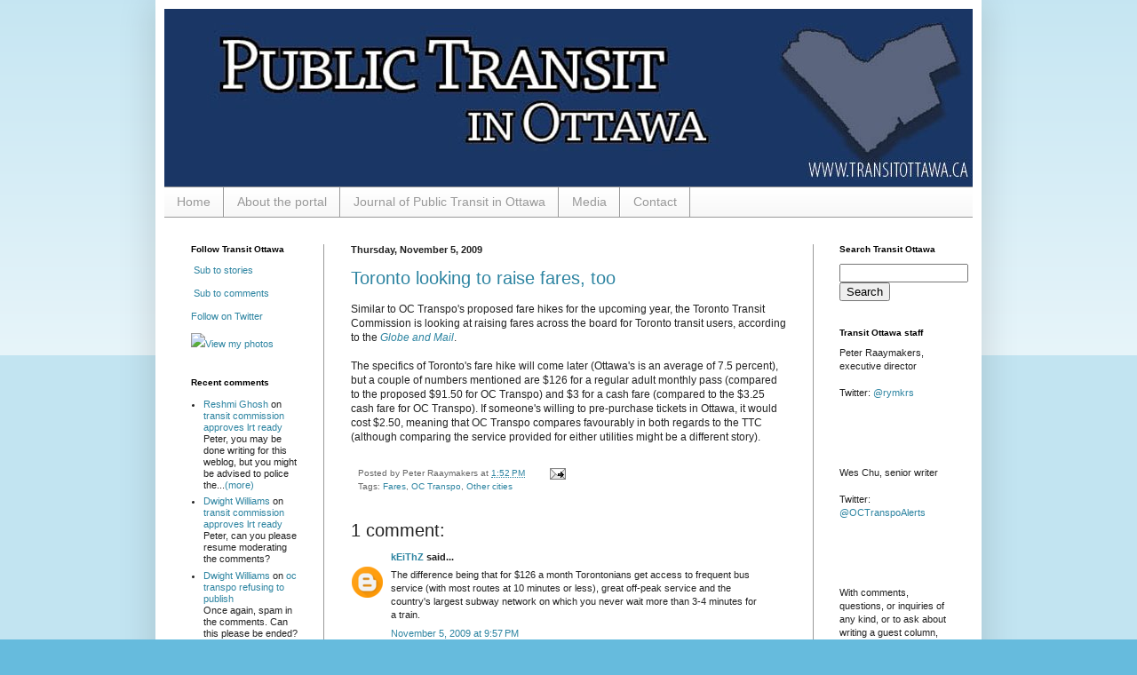

--- FILE ---
content_type: text/javascript; charset=UTF-8
request_url: http://www.transitottawa.ca/feeds/comments/default?alt=json-in-script&callback=showrecentcomments
body_size: 8769
content:
// API callback
showrecentcomments({"version":"1.0","encoding":"UTF-8","feed":{"xmlns":"http://www.w3.org/2005/Atom","xmlns$openSearch":"http://a9.com/-/spec/opensearchrss/1.0/","xmlns$gd":"http://schemas.google.com/g/2005","id":{"$t":"tag:blogger.com,1999:blog-7218149071529011844.comments"},"updated":{"$t":"2025-09-02T06:35:56.489-04:00"},"title":{"type":"text","$t":"Public Transit in Ottawa"},"link":[{"rel":"http://schemas.google.com/g/2005#feed","type":"application/atom+xml","href":"http:\/\/www.transitottawa.ca\/feeds\/comments\/default"},{"rel":"self","type":"application/atom+xml","href":"http:\/\/www.blogger.com\/feeds\/7218149071529011844\/comments\/default?alt=json-in-script"},{"rel":"alternate","type":"text/html","href":"http:\/\/www.transitottawa.ca\/"},{"rel":"hub","href":"http://pubsubhubbub.appspot.com/"},{"rel":"next","type":"application/atom+xml","href":"http:\/\/www.blogger.com\/feeds\/7218149071529011844\/comments\/default?alt=json-in-script\u0026start-index=26\u0026max-results=25"}],"author":[{"name":{"$t":"Peter Raaymakers"},"uri":{"$t":"http:\/\/www.blogger.com\/profile\/10883553886241429786"},"email":{"$t":"noreply@blogger.com"},"gd$image":{"rel":"http://schemas.google.com/g/2005#thumbnail","width":"32","height":"32","src":"\/\/blogger.googleusercontent.com\/img\/b\/R29vZ2xl\/AVvXsEhseQbb0kjMIeB7T9xmcJi8EXewqfxl0pUpfCD84ukG4bkYRRr4GRhEEyT0-szx4PzhM4reROA3R1MpD3_28wEEBv9EjkbROpNJgL5-EPYf3xAvpFopRDH9ALUUatubn3Q\/s220\/Profile.jpg"}}],"generator":{"version":"7.00","uri":"http://www.blogger.com","$t":"Blogger"},"openSearch$totalResults":{"$t":"1606"},"openSearch$startIndex":{"$t":"1"},"openSearch$itemsPerPage":{"$t":"25"},"entry":[{"id":{"$t":"tag:blogger.com,1999:blog-7218149071529011844.post-6354224393870758165"},"published":{"$t":"2022-04-05T02:00:16.286-04:00"},"updated":{"$t":"2022-04-05T02:00:16.286-04:00"},"title":{"type":"text","$t":"Peter, you may be done writing for this weblog, bu..."},"content":{"type":"html","$t":"Peter, you may be done writing for this weblog, but you might be advised to police the comments...\u003Cbr \/\u003E\u003Cbr \/\u003Ehttps:\/\/www.delhihotservices.com"},"link":[{"rel":"edit","type":"application/atom+xml","href":"http:\/\/www.blogger.com\/feeds\/7218149071529011844\/2129791477234531979\/comments\/default\/6354224393870758165"},{"rel":"self","type":"application/atom+xml","href":"http:\/\/www.blogger.com\/feeds\/7218149071529011844\/2129791477234531979\/comments\/default\/6354224393870758165"},{"rel":"alternate","type":"text/html","href":"http:\/\/www.transitottawa.ca\/2016\/06\/transit-commission-approves-lrt-ready.html?showComment=1649138416286#c6354224393870758165","title":""}],"author":[{"name":{"$t":"Reshmi Ghosh"},"uri":{"$t":"https:\/\/www.blogger.com\/profile\/02651689648838978174"},"email":{"$t":"noreply@blogger.com"},"gd$image":{"rel":"http://schemas.google.com/g/2005#thumbnail","width":"16","height":"16","src":"https:\/\/img1.blogblog.com\/img\/b16-rounded.gif"}}],"thr$in-reply-to":{"xmlns$thr":"http://purl.org/syndication/thread/1.0","href":"http:\/\/www.transitottawa.ca\/2016\/06\/transit-commission-approves-lrt-ready.html","ref":"tag:blogger.com,1999:blog-7218149071529011844.post-2129791477234531979","source":"http://www.blogger.com/feeds/7218149071529011844/posts/default/2129791477234531979","type":"text/html"},"gd$extendedProperty":[{"name":"blogger.itemClass","value":"pid-648516978"},{"name":"blogger.displayTime","value":"April 5, 2022 at 2:00 AM"}]},{"id":{"$t":"tag:blogger.com,1999:blog-7218149071529011844.post-2003306230583247842"},"published":{"$t":"2021-10-14T08:07:46.649-04:00"},"updated":{"$t":"2021-10-14T08:07:46.649-04:00"},"title":{"type":"text","$t":"Peter, can you please resume moderating the commen..."},"content":{"type":"html","$t":"Peter, can you please resume moderating the comments?"},"link":[{"rel":"edit","type":"application/atom+xml","href":"http:\/\/www.blogger.com\/feeds\/7218149071529011844\/2129791477234531979\/comments\/default\/2003306230583247842"},{"rel":"self","type":"application/atom+xml","href":"http:\/\/www.blogger.com\/feeds\/7218149071529011844\/2129791477234531979\/comments\/default\/2003306230583247842"},{"rel":"alternate","type":"text/html","href":"http:\/\/www.transitottawa.ca\/2016\/06\/transit-commission-approves-lrt-ready.html?showComment=1634213266649#c2003306230583247842","title":""}],"author":[{"name":{"$t":"Dwight Williams"},"uri":{"$t":"https:\/\/www.blogger.com\/profile\/14389833479219422837"},"email":{"$t":"noreply@blogger.com"},"gd$image":{"rel":"http://schemas.google.com/g/2005#thumbnail","width":"31","height":"21","src":"\/\/blogger.googleusercontent.com\/img\/b\/R29vZ2xl\/AVvXsEill7MHd9UsQOXYCB7R4TcEsoxkdXaqAaSadHZtffra5-3etaV5KC3XcnxMueAYplrmfARJFDCCzI6IsLP4Cekny6HyGO7_TIt8a3xfET0dX-O0MTGbxmFjSXqtWFND3G3mfOl2mHzL8d-XZJA8-I0fU7AKHOPIdvNsv9bK5y_Cl3ddQ7Q\/s220\/Photo%20on%202023-12-31%20at%205.01%20PM.jpg"}}],"thr$in-reply-to":{"xmlns$thr":"http://purl.org/syndication/thread/1.0","href":"http:\/\/www.transitottawa.ca\/2016\/06\/transit-commission-approves-lrt-ready.html","ref":"tag:blogger.com,1999:blog-7218149071529011844.post-2129791477234531979","source":"http://www.blogger.com/feeds/7218149071529011844/posts/default/2129791477234531979","type":"text/html"},"gd$extendedProperty":[{"name":"blogger.itemClass","value":"pid-140625462"},{"name":"blogger.displayTime","value":"October 14, 2021 at 8:07 AM"}]},{"id":{"$t":"tag:blogger.com,1999:blog-7218149071529011844.post-3379610109259220309"},"published":{"$t":"2021-06-14T09:47:40.660-04:00"},"updated":{"$t":"2021-06-14T09:47:40.660-04:00"},"title":{"type":"text","$t":"Once again, spam in the comments. Can this please ..."},"content":{"type":"html","$t":"Once again, spam in the comments. Can this please be ended?"},"link":[{"rel":"edit","type":"application/atom+xml","href":"http:\/\/www.blogger.com\/feeds\/7218149071529011844\/8411764360891097195\/comments\/default\/3379610109259220309"},{"rel":"self","type":"application/atom+xml","href":"http:\/\/www.blogger.com\/feeds\/7218149071529011844\/8411764360891097195\/comments\/default\/3379610109259220309"},{"rel":"alternate","type":"text/html","href":"http:\/\/www.transitottawa.ca\/2019\/01\/oc-transpo-refusing-to-publish.html?showComment=1623678460660#c3379610109259220309","title":""}],"author":[{"name":{"$t":"Dwight Williams"},"uri":{"$t":"https:\/\/www.blogger.com\/profile\/14389833479219422837"},"email":{"$t":"noreply@blogger.com"},"gd$image":{"rel":"http://schemas.google.com/g/2005#thumbnail","width":"31","height":"21","src":"\/\/blogger.googleusercontent.com\/img\/b\/R29vZ2xl\/AVvXsEill7MHd9UsQOXYCB7R4TcEsoxkdXaqAaSadHZtffra5-3etaV5KC3XcnxMueAYplrmfARJFDCCzI6IsLP4Cekny6HyGO7_TIt8a3xfET0dX-O0MTGbxmFjSXqtWFND3G3mfOl2mHzL8d-XZJA8-I0fU7AKHOPIdvNsv9bK5y_Cl3ddQ7Q\/s220\/Photo%20on%202023-12-31%20at%205.01%20PM.jpg"}}],"thr$in-reply-to":{"xmlns$thr":"http://purl.org/syndication/thread/1.0","href":"http:\/\/www.transitottawa.ca\/2019\/01\/oc-transpo-refusing-to-publish.html","ref":"tag:blogger.com,1999:blog-7218149071529011844.post-8411764360891097195","source":"http://www.blogger.com/feeds/7218149071529011844/posts/default/8411764360891097195","type":"text/html"},"gd$extendedProperty":[{"name":"blogger.itemClass","value":"pid-140625462"},{"name":"blogger.displayTime","value":"June 14, 2021 at 9:47 AM"}]},{"id":{"$t":"tag:blogger.com,1999:blog-7218149071529011844.post-1723808033718407576"},"published":{"$t":"2021-03-15T08:38:21.233-04:00"},"updated":{"$t":"2021-03-15T08:38:21.233-04:00"},"title":{"type":"text","$t":"Peter, you may be done writing for this weblog, bu..."},"content":{"type":"html","$t":"Peter, you may be done writing for this weblog, but you might be advised to police the comments...?"},"link":[{"rel":"edit","type":"application/atom+xml","href":"http:\/\/www.blogger.com\/feeds\/7218149071529011844\/2129791477234531979\/comments\/default\/1723808033718407576"},{"rel":"self","type":"application/atom+xml","href":"http:\/\/www.blogger.com\/feeds\/7218149071529011844\/2129791477234531979\/comments\/default\/1723808033718407576"},{"rel":"alternate","type":"text/html","href":"http:\/\/www.transitottawa.ca\/2016\/06\/transit-commission-approves-lrt-ready.html?showComment=1615811901233#c1723808033718407576","title":""}],"author":[{"name":{"$t":"Dwight Williams"},"uri":{"$t":"https:\/\/www.blogger.com\/profile\/14389833479219422837"},"email":{"$t":"noreply@blogger.com"},"gd$image":{"rel":"http://schemas.google.com/g/2005#thumbnail","width":"31","height":"21","src":"\/\/blogger.googleusercontent.com\/img\/b\/R29vZ2xl\/AVvXsEill7MHd9UsQOXYCB7R4TcEsoxkdXaqAaSadHZtffra5-3etaV5KC3XcnxMueAYplrmfARJFDCCzI6IsLP4Cekny6HyGO7_TIt8a3xfET0dX-O0MTGbxmFjSXqtWFND3G3mfOl2mHzL8d-XZJA8-I0fU7AKHOPIdvNsv9bK5y_Cl3ddQ7Q\/s220\/Photo%20on%202023-12-31%20at%205.01%20PM.jpg"}}],"thr$in-reply-to":{"xmlns$thr":"http://purl.org/syndication/thread/1.0","href":"http:\/\/www.transitottawa.ca\/2016\/06\/transit-commission-approves-lrt-ready.html","ref":"tag:blogger.com,1999:blog-7218149071529011844.post-2129791477234531979","source":"http://www.blogger.com/feeds/7218149071529011844/posts/default/2129791477234531979","type":"text/html"},"gd$extendedProperty":[{"name":"blogger.itemClass","value":"pid-140625462"},{"name":"blogger.displayTime","value":"March 15, 2021 at 8:38 AM"}]},{"id":{"$t":"tag:blogger.com,1999:blog-7218149071529011844.post-2725659419778452577"},"published":{"$t":"2021-02-25T09:08:08.925-05:00"},"updated":{"$t":"2021-02-25T09:08:08.925-05:00"},"title":{"type":"text","$t":"And clearly, the spamming for organized crime goes..."},"content":{"type":"html","$t":"And clearly, the spamming for organized crime goes on."},"link":[{"rel":"edit","type":"application/atom+xml","href":"http:\/\/www.blogger.com\/feeds\/7218149071529011844\/2129791477234531979\/comments\/default\/2725659419778452577"},{"rel":"self","type":"application/atom+xml","href":"http:\/\/www.blogger.com\/feeds\/7218149071529011844\/2129791477234531979\/comments\/default\/2725659419778452577"},{"rel":"alternate","type":"text/html","href":"http:\/\/www.transitottawa.ca\/2016\/06\/transit-commission-approves-lrt-ready.html?showComment=1614262088925#c2725659419778452577","title":""}],"author":[{"name":{"$t":"Dwight Williams"},"uri":{"$t":"https:\/\/www.blogger.com\/profile\/14389833479219422837"},"email":{"$t":"noreply@blogger.com"},"gd$image":{"rel":"http://schemas.google.com/g/2005#thumbnail","width":"31","height":"21","src":"\/\/blogger.googleusercontent.com\/img\/b\/R29vZ2xl\/AVvXsEill7MHd9UsQOXYCB7R4TcEsoxkdXaqAaSadHZtffra5-3etaV5KC3XcnxMueAYplrmfARJFDCCzI6IsLP4Cekny6HyGO7_TIt8a3xfET0dX-O0MTGbxmFjSXqtWFND3G3mfOl2mHzL8d-XZJA8-I0fU7AKHOPIdvNsv9bK5y_Cl3ddQ7Q\/s220\/Photo%20on%202023-12-31%20at%205.01%20PM.jpg"}}],"thr$in-reply-to":{"xmlns$thr":"http://purl.org/syndication/thread/1.0","href":"http:\/\/www.transitottawa.ca\/2016\/06\/transit-commission-approves-lrt-ready.html","ref":"tag:blogger.com,1999:blog-7218149071529011844.post-2129791477234531979","source":"http://www.blogger.com/feeds/7218149071529011844/posts/default/2129791477234531979","type":"text/html"},"gd$extendedProperty":[{"name":"blogger.itemClass","value":"pid-140625462"},{"name":"blogger.displayTime","value":"February 25, 2021 at 9:08 AM"}]},{"id":{"$t":"tag:blogger.com,1999:blog-7218149071529011844.post-3958206828597787787"},"published":{"$t":"2020-05-19T07:41:13.250-04:00"},"updated":{"$t":"2020-05-19T07:41:13.250-04:00"},"title":{"type":"text","$t":"So, to provide a break from these spammers clutter..."},"content":{"type":"html","$t":"So, to provide a break from these spammers cluttering up the comments...how about a discussion on the state of Ottawa\u0026#39;s public transit during the Pandemic in Progress?"},"link":[{"rel":"edit","type":"application/atom+xml","href":"http:\/\/www.blogger.com\/feeds\/7218149071529011844\/8411764360891097195\/comments\/default\/3958206828597787787"},{"rel":"self","type":"application/atom+xml","href":"http:\/\/www.blogger.com\/feeds\/7218149071529011844\/8411764360891097195\/comments\/default\/3958206828597787787"},{"rel":"alternate","type":"text/html","href":"http:\/\/www.transitottawa.ca\/2019\/01\/oc-transpo-refusing-to-publish.html?showComment=1589888473250#c3958206828597787787","title":""}],"author":[{"name":{"$t":"Dwight Williams"},"uri":{"$t":"https:\/\/www.blogger.com\/profile\/14389833479219422837"},"email":{"$t":"noreply@blogger.com"},"gd$image":{"rel":"http://schemas.google.com/g/2005#thumbnail","width":"31","height":"21","src":"\/\/blogger.googleusercontent.com\/img\/b\/R29vZ2xl\/AVvXsEill7MHd9UsQOXYCB7R4TcEsoxkdXaqAaSadHZtffra5-3etaV5KC3XcnxMueAYplrmfARJFDCCzI6IsLP4Cekny6HyGO7_TIt8a3xfET0dX-O0MTGbxmFjSXqtWFND3G3mfOl2mHzL8d-XZJA8-I0fU7AKHOPIdvNsv9bK5y_Cl3ddQ7Q\/s220\/Photo%20on%202023-12-31%20at%205.01%20PM.jpg"}}],"thr$in-reply-to":{"xmlns$thr":"http://purl.org/syndication/thread/1.0","href":"http:\/\/www.transitottawa.ca\/2019\/01\/oc-transpo-refusing-to-publish.html","ref":"tag:blogger.com,1999:blog-7218149071529011844.post-8411764360891097195","source":"http://www.blogger.com/feeds/7218149071529011844/posts/default/8411764360891097195","type":"text/html"},"gd$extendedProperty":[{"name":"blogger.itemClass","value":"pid-140625462"},{"name":"blogger.displayTime","value":"May 19, 2020 at 7:41 AM"}]},{"id":{"$t":"tag:blogger.com,1999:blog-7218149071529011844.post-5045296667886117647"},"published":{"$t":"2019-06-22T12:20:05.931-04:00"},"updated":{"$t":"2019-06-22T12:20:05.931-04:00"},"title":{"type":"text","$t":"Amazing article, Which you have shared about the V..."},"content":{"type":"html","$t":"Amazing article, Which you have shared about the Vending Machine. This article is very interesting and I liked to read it. If anyone looking to buy \u003Ca href=\"https:\/\/www.vendingsimplicity.com.au\/\" rel=\"nofollow\"\u003Evending machines\u003C\/a\u003E, then visit at vendingsimplicity.com.au"},"link":[{"rel":"edit","type":"application/atom+xml","href":"http:\/\/www.blogger.com\/feeds\/7218149071529011844\/4751025080693578473\/comments\/default\/5045296667886117647"},{"rel":"self","type":"application/atom+xml","href":"http:\/\/www.blogger.com\/feeds\/7218149071529011844\/4751025080693578473\/comments\/default\/5045296667886117647"},{"rel":"alternate","type":"text/html","href":"http:\/\/www.transitottawa.ca\/2013\/12\/fare-vending-machines-recommended-at.html?showComment=1561220405931#c5045296667886117647","title":""}],"author":[{"name":{"$t":"Laura Bush"},"uri":{"$t":"https:\/\/www.blogger.com\/profile\/14063697739786180181"},"email":{"$t":"noreply@blogger.com"},"gd$image":{"rel":"http://schemas.google.com/g/2005#thumbnail","width":"16","height":"16","src":"https:\/\/img1.blogblog.com\/img\/b16-rounded.gif"}}],"thr$in-reply-to":{"xmlns$thr":"http://purl.org/syndication/thread/1.0","href":"http:\/\/www.transitottawa.ca\/2013\/12\/fare-vending-machines-recommended-at.html","ref":"tag:blogger.com,1999:blog-7218149071529011844.post-4751025080693578473","source":"http://www.blogger.com/feeds/7218149071529011844/posts/default/4751025080693578473","type":"text/html"},"gd$extendedProperty":[{"name":"blogger.itemClass","value":"pid-588655030"},{"name":"blogger.displayTime","value":"June 22, 2019 at 12:20 PM"}]},{"id":{"$t":"tag:blogger.com,1999:blog-7218149071529011844.post-4230259003538409469"},"published":{"$t":"2019-06-01T00:40:29.668-04:00"},"updated":{"$t":"2019-06-01T00:40:29.668-04:00"},"title":{"type":"text","$t":"Polular KEWWORDS for SEO of Massage Parlor Website..."},"content":{"type":"html","$t":"\u003Cbr \/\u003E\u003Cbr \/\u003E\u003Cbr \/\u003E\u003Cbr \/\u003EPolular KEWWORDS for SEO of Massage Parlor Website in Delhi \u0026amp; NCR region are : \u003Cbr \/\u003E\u003Cbr \/\u003E\u003Ca href=\"http:\/\/www.bodymassagecenter.in\/\" rel=\"nofollow\"\u003EBody Massage in Delhi\u003C\/a\u003E, \u003Ca href=\"http:\/\/www.bodymassagecenter.in\/\" rel=\"nofollow\"\u003EMassage Parlor in Delhi\u003C\/a\u003E, \u003Ca href=\"http:\/\/www.bodymassagecenter.in\/body-massage-center-in-delhi\/\" rel=\"nofollow\"\u003EMassage Center in Delhi\u003C\/a\u003E, \u003Ca href=\"http:\/\/www.bodymassagecenter.in\/body-massage-centre-mahipalpur-delhi\/\" rel=\"nofollow\"\u003EBody Massage in Mahipalpur\u003C\/a\u003E, \u003Ca href=\"http:\/\/www.bodymassagecenter.in\/tag\/mahipalpur-massage-service\/\" rel=\"nofollow\"\u003EMassage Parlor in Mahipalpur\u003C\/a\u003E, \u003Ca href=\"http:\/\/www.bodymassagecenter.in\/body-massage-centre-aerocity-delhi\/\" rel=\"nofollow\"\u003EMassage Parlor in Aerocity\u003C\/a\u003E, \u003Ca href=\"http:\/\/www.bodymassagecenter.in\/\" rel=\"nofollow\"\u003EBody Massage in Aerocity\u003C\/a\u003E \u0026amp; \u003Ca href=\"http:\/\/www.bodymassagecenter.in\/massage-service-in-paharganj-female-to-male-massage\/\" rel=\"nofollow\"\u003EBody Massage in Paharganj\u003C\/a\u003E\u003Cbr \/\u003E\u003Cbr \/\u003EFor Body Massage you can click on \u003Ca href=\"http:\/\/www.realbodymassage.com\/\" rel=\"nofollow\"\u003EBody Massage in Mahipalpur\u003C\/a\u003E, \u003Cbr \/\u003E\u003Ca href=\"http:\/\/www.realbodymassage.com\/\" rel=\"nofollow\"\u003EMassage Parlor in Mahipalpur\u003C\/a\u003E \u0026amp; \u003Ca href=\"http:\/\/www.realbodymassage.com\/\" rel=\"nofollow\"\u003EBody to Body Massage in Mahipalpur\u003C\/a\u003E\u003Cbr \/\u003E\u003Cbr \/\u003E\u003Cbr \/\u003EFollowing are the link of 100% genuine and popular \u003Ca href=\"http:\/\/www.spaking.in\/mahipalpur\/\" rel=\"nofollow\"\u003ESpa in mahipalpur\u003C\/a\u003E, \u003Ca href=\"http:\/\/www.spaking.in\/mahipalpur\/\" rel=\"nofollow\"\u003EMassage Parlor in Mahipalpur\u003C\/a\u003E, \u003Ca href=\"http:\/\/www.spaking.in\/aerocity\/\" rel=\"nofollow\"\u003ESpa in Aerocity\u003C\/a\u003E, \u003Ca href=\"http:\/\/www.spaking.in\/aerocity\/\" rel=\"nofollow\"\u003EMassage Parlor in Aerocity\u003C\/a\u003E, \u003Ca href=\"http:\/\/www.spaking.in\/vasant-kunj\/\" rel=\"nofollow\"\u003ESpa in Vasant Kunj\u003C\/a\u003E \u0026amp; \u003Ca href=\"http:\/\/www.spaking.in\/vasant-kunj\/\" rel=\"nofollow\"\u003EMassage Parlor in Vasant Kunj\u003C\/a\u003E\u003Cbr \/\u003E\u003Cbr \/\u003E\u003Cbr \/\u003E\u003Cbr \/\u003E"},"link":[{"rel":"edit","type":"application/atom+xml","href":"http:\/\/www.blogger.com\/feeds\/7218149071529011844\/3393024025287303793\/comments\/default\/4230259003538409469"},{"rel":"self","type":"application/atom+xml","href":"http:\/\/www.blogger.com\/feeds\/7218149071529011844\/3393024025287303793\/comments\/default\/4230259003538409469"},{"rel":"alternate","type":"text/html","href":"http:\/\/www.transitottawa.ca\/2013\/08\/recommended-lrt-station-names.html?showComment=1559364029668#c4230259003538409469","title":""}],"author":[{"name":{"$t":"gyaan"},"uri":{"$t":"https:\/\/www.blogger.com\/profile\/10213800159845056974"},"email":{"$t":"noreply@blogger.com"},"gd$image":{"rel":"http://schemas.google.com/g/2005#thumbnail","width":"16","height":"16","src":"https:\/\/img1.blogblog.com\/img\/b16-rounded.gif"}}],"thr$in-reply-to":{"xmlns$thr":"http://purl.org/syndication/thread/1.0","href":"http:\/\/www.transitottawa.ca\/2013\/08\/recommended-lrt-station-names.html","ref":"tag:blogger.com,1999:blog-7218149071529011844.post-3393024025287303793","source":"http://www.blogger.com/feeds/7218149071529011844/posts/default/3393024025287303793","type":"text/html"},"gd$extendedProperty":[{"name":"blogger.itemClass","value":"pid-1566440826"},{"name":"blogger.displayTime","value":"June 1, 2019 at 12:40 AM"}]},{"id":{"$t":"tag:blogger.com,1999:blog-7218149071529011844.post-4843092791220105717"},"published":{"$t":"2019-05-14T23:13:58.164-04:00"},"updated":{"$t":"2019-05-14T23:13:58.164-04:00"},"title":{"type":"text","$t":"Polular KEWWORDS for SEO of Massage Parlor Website..."},"content":{"type":"html","$t":"\u003Cbr \/\u003E\u003Cbr \/\u003E\u003Cbr \/\u003EPolular KEWWORDS for SEO of Massage Parlor Website in Delhi \u0026amp; NCR region are : \u003Cbr \/\u003E\u003Cbr \/\u003E\u003Ca href=\"http:\/\/www.bodymassagecenter.in\/\" rel=\"nofollow\"\u003EBody Massage in Delhi\u003C\/a\u003E, \u003Ca href=\"http:\/\/www.bodymassagecenter.in\/\" rel=\"nofollow\"\u003EMassage Parlor in Delhi\u003C\/a\u003E, \u003Ca href=\"http:\/\/www.bodymassagecenter.in\/body-massage-center-in-delhi\/\" rel=\"nofollow\"\u003EMassage Center in Delhi\u003C\/a\u003E, \u003Ca href=\"http:\/\/www.bodymassagecenter.in\/body-massage-centre-mahipalpur-delhi\/\" rel=\"nofollow\"\u003EBody Massage in Mahipalpur\u003C\/a\u003E, \u003Ca href=\"http:\/\/www.bodymassagecenter.in\/tag\/mahipalpur-massage-service\/\" rel=\"nofollow\"\u003EMassage Parlor in Mahipalpur\u003C\/a\u003E, \u003Ca href=\"http:\/\/www.bodymassagecenter.in\/body-massage-centre-aerocity-delhi\/\" rel=\"nofollow\"\u003EMassage Parlor in Aerocity\u003C\/a\u003E, \u003Ca href=\"http:\/\/www.bodymassagecenter.in\/\" rel=\"nofollow\"\u003EBody Massage in Aerocity\u003C\/a\u003E \u0026amp; \u003Ca href=\"http:\/\/www.bodymassagecenter.in\/massage-service-in-paharganj-female-to-male-massage\/\" rel=\"nofollow\"\u003EBody Massage in Paharganj\u003C\/a\u003E\u003Cbr \/\u003E\u003Cbr \/\u003EFor Body Massage you can click on \u003Ca href=\"http:\/\/www.realbodymassage.com\/\" rel=\"nofollow\"\u003EBody Massage in Mahipalpur\u003C\/a\u003E, \u003Cbr \/\u003E\u003Ca href=\"http:\/\/www.realbodymassage.com\/\" rel=\"nofollow\"\u003EMassage Parlor in Mahipalpur\u003C\/a\u003E \u0026amp; \u003Ca href=\"http:\/\/www.realbodymassage.com\/\" rel=\"nofollow\"\u003EBody to Body Massage in Mahipalpur\u003C\/a\u003E\u003Cbr \/\u003E\u003Cbr \/\u003E\u003Cbr \/\u003EFollowing are the link of 100% genuine and popular \u003Ca href=\"http:\/\/www.spaking.in\/mahipalpur\/\" rel=\"nofollow\"\u003ESpa in mahipalpur\u003C\/a\u003E, \u003Ca href=\"http:\/\/www.spaking.in\/mahipalpur\/\" rel=\"nofollow\"\u003EMassage Parlor in Mahipalpur\u003C\/a\u003E, \u003Ca href=\"http:\/\/www.spaking.in\/aerocity\/\" rel=\"nofollow\"\u003ESpa in Aerocity\u003C\/a\u003E, \u003Ca href=\"http:\/\/www.spaking.in\/aerocity\/\" rel=\"nofollow\"\u003EMassage Parlor in Aerocity\u003C\/a\u003E, \u003Ca href=\"http:\/\/www.spaking.in\/vasant-kunj\/\" rel=\"nofollow\"\u003ESpa in Vasant Kunj\u003C\/a\u003E \u0026amp; \u003Ca href=\"http:\/\/www.spaking.in\/vasant-kunj\/\" rel=\"nofollow\"\u003EMassage Parlor in Vasant Kunj\u003C\/a\u003E\u003Cbr \/\u003E\u003Cbr \/\u003E\u003Cbr \/\u003E\u003Cbr \/\u003E\u003Cbr \/\u003E"},"link":[{"rel":"edit","type":"application/atom+xml","href":"http:\/\/www.blogger.com\/feeds\/7218149071529011844\/3393024025287303793\/comments\/default\/4843092791220105717"},{"rel":"self","type":"application/atom+xml","href":"http:\/\/www.blogger.com\/feeds\/7218149071529011844\/3393024025287303793\/comments\/default\/4843092791220105717"},{"rel":"alternate","type":"text/html","href":"http:\/\/www.transitottawa.ca\/2013\/08\/recommended-lrt-station-names.html?showComment=1557890038164#c4843092791220105717","title":""}],"author":[{"name":{"$t":"simran"},"uri":{"$t":"https:\/\/www.blogger.com\/profile\/12589438977638307076"},"email":{"$t":"noreply@blogger.com"},"gd$image":{"rel":"http://schemas.google.com/g/2005#thumbnail","width":"16","height":"16","src":"https:\/\/img1.blogblog.com\/img\/b16-rounded.gif"}}],"thr$in-reply-to":{"xmlns$thr":"http://purl.org/syndication/thread/1.0","href":"http:\/\/www.transitottawa.ca\/2013\/08\/recommended-lrt-station-names.html","ref":"tag:blogger.com,1999:blog-7218149071529011844.post-3393024025287303793","source":"http://www.blogger.com/feeds/7218149071529011844/posts/default/3393024025287303793","type":"text/html"},"gd$extendedProperty":[{"name":"blogger.itemClass","value":"pid-765547466"},{"name":"blogger.displayTime","value":"May 14, 2019 at 11:13 PM"}]},{"id":{"$t":"tag:blogger.com,1999:blog-7218149071529011844.post-8669360069376389390"},"published":{"$t":"2019-05-05T05:00:10.638-04:00"},"updated":{"$t":"2019-05-05T05:00:10.638-04:00"},"title":{"type":"text","$t":"Escorts Service in Noida\nCall Girls in Noida\nHouse..."},"content":{"type":"html","$t":"\u003Ca href=\"http:\/\/www.noidagirls.com\" rel=\"nofollow\"\u003EEscorts Service in Noida\u003C\/a\u003E\u003Cbr \/\u003E\u003Ca href=\"http:\/\/www.noidagirls.com\" rel=\"nofollow\"\u003ECall Girls in Noida\u003C\/a\u003E\u003Cbr \/\u003E\u003Ca href=\"http:\/\/www.noidagirls.com\" rel=\"nofollow\"\u003EHousewife Escorts in Noida\u003C\/a\u003E\u003Cbr \/\u003E\u003Ca href=\"http:\/\/www.noidagirls.com\" rel=\"nofollow\"\u003ERussian Escorts in Noida\u003C\/a\u003E\u003Cbr \/\u003E\u003Ca href=\"http:\/\/www.noidagirls.com\" rel=\"nofollow\"\u003EForeigner Escorts in Noida\u003C\/a\u003E\u003Cbr \/\u003E\u003Ca href=\"http:\/\/www.noidagirls.com\" rel=\"nofollow\"\u003ERussian Call Girls in Noida\u003C\/a\u003E\u003Cbr \/\u003E\u003Ca href=\"http:\/\/www.vipescortsdelhi.in\/escorts-service-in-gurgaon\/\" rel=\"nofollow\"\u003EEscorts Service in Gurgaon\u003C\/a\u003E\u003Cbr \/\u003E\u003Ca href=\"http:\/\/www.vipescortsdelhi.in\/gurgaon\/\" rel=\"nofollow\"\u003EEscorts Service in Gurgaon\u003C\/a\u003E\u003Cbr \/\u003E\u003Ca href=\"http:\/\/www.vipescortsdelhi.in\/gurgaon\/\" rel=\"nofollow\"\u003ECall Girls in Gurgaon\u003C\/a\u003E\u003Cbr \/\u003E\u003Ca href=\"http:\/\/www.vipescortsdelhi.in\/gurgaon\/\" rel=\"nofollow\"\u003ERussian Call Girls in Gurgaon\u003C\/a\u003E\u003Cbr \/\u003E\u003Ca href=\"http:\/\/www.vipescortsdelhi.in\/gurgaon\/\" rel=\"nofollow\"\u003ERussian Escortsin Gurgaon\u003C\/a\u003E\u003Cbr \/\u003E\u003Ca href=\"http:\/\/www.vipescortsdelhi.in\/ghaziabad\/\" rel=\"nofollow\"\u003EEscorts Service in Ghaziabad\u003C\/a\u003E\u003Cbr \/\u003E\u003Ca href=\"http:\/\/www.vipescortsdelhi.in\/ghaziabad\/\" rel=\"nofollow\"\u003EEscorts Service in Indirapuram\u003C\/a\u003E"},"link":[{"rel":"edit","type":"application/atom+xml","href":"http:\/\/www.blogger.com\/feeds\/7218149071529011844\/8620797542812566988\/comments\/default\/8669360069376389390"},{"rel":"self","type":"application/atom+xml","href":"http:\/\/www.blogger.com\/feeds\/7218149071529011844\/8620797542812566988\/comments\/default\/8669360069376389390"},{"rel":"alternate","type":"text/html","href":"http:\/\/www.transitottawa.ca\/2014\/11\/burying-transit-and-people-who-use-it.html?showComment=1557046810638#c8669360069376389390","title":""}],"author":[{"name":{"$t":"Thakur Bhanu Pratap Singh"},"uri":{"$t":"https:\/\/www.blogger.com\/profile\/04099199149022223601"},"email":{"$t":"noreply@blogger.com"},"gd$image":{"rel":"http://schemas.google.com/g/2005#thumbnail","width":"30","height":"32","src":"\/\/blogger.googleusercontent.com\/img\/b\/R29vZ2xl\/AVvXsEjOgDIlfG7etEokKJ9oSjJ0kwpXklHQVRRJGOkyUdiP_qnO3qpg6kJ9iqK84bJuYESr0uaf1_Ptc0LFZbh-sUuGjHCyoCqdpZOjtVEFBy87THeBnOQkwlaGSuVlTyGUeVQGGOoH_HVBjhqN_tTn1ppK3IeilpGXsz7XYRj5fanB_hvpc8E\/s220\/Thakur%20Bhanu%20Pratap5.jpg"}}],"thr$in-reply-to":{"xmlns$thr":"http://purl.org/syndication/thread/1.0","href":"http:\/\/www.transitottawa.ca\/2014\/11\/burying-transit-and-people-who-use-it.html","ref":"tag:blogger.com,1999:blog-7218149071529011844.post-8620797542812566988","source":"http://www.blogger.com/feeds/7218149071529011844/posts/default/8620797542812566988","type":"text/html"},"gd$extendedProperty":[{"name":"blogger.itemClass","value":"pid-655812998"},{"name":"blogger.displayTime","value":"May 5, 2019 at 5:00 AM"}]},{"id":{"$t":"tag:blogger.com,1999:blog-7218149071529011844.post-8814137352006548079"},"published":{"$t":"2019-04-22T03:26:47.326-04:00"},"updated":{"$t":"2019-04-22T03:26:47.326-04:00"},"title":{"type":"text","$t":"Say now that you are not happy I have your body, b..."},"content":{"type":"html","$t":"Say now that you are not happy I have your body, but not your heart. You don\u0026#39;t need to lie, you still want him to curse you with him as long as you\u0026#39;re happy\u003Cbr \/\u003E\u003Cbr \/\u003E\u003Ca href=\"https:\/\/obatmatakatarakalami.blogspot.com\/2019\/03\/obat-sakit-perut-melilit-yang-ampuh-dan.html\" rel=\"nofollow\"\u003E Cara Menyembuhkan Sakit Perut Melilit \u003C\/a\u003E\u003Cbr \/\u003E\u003Ca href=\"https:\/\/obatherbalalami21.blogspot.com\/2019\/03\/cara-mengobati-penebalan-dinding-rahim.html\" rel=\"nofollow\"\u003E Obat Penebalan Dinding Rahim \u003C\/a\u003E\u003Cbr \/\u003E\u003Ca href=\"https:\/\/obatmatakatarakalami.blogspot.com\/2019\/03\/cara-mencegah-anemia-dan-menjaga-agar.html\" rel=\"nofollow\"\u003E Cara Mengatasi Anemia Pada Ibu Hamil \u003C\/a\u003E\u003Cbr \/\u003E\u003Ca href=\"https:\/\/obatmatakatarakalami.blogspot.com\/2019\/03\/obat-angin-duduk-paling-ampuh-100-alami.html\" rel=\"nofollow\"\u003E Cara Mengobati Angin Duduk \u003C\/a\u003E"},"link":[{"rel":"edit","type":"application/atom+xml","href":"http:\/\/www.blogger.com\/feeds\/7218149071529011844\/4877455777423753765\/comments\/default\/8814137352006548079"},{"rel":"self","type":"application/atom+xml","href":"http:\/\/www.blogger.com\/feeds\/7218149071529011844\/4877455777423753765\/comments\/default\/8814137352006548079"},{"rel":"alternate","type":"text/html","href":"http:\/\/www.transitottawa.ca\/2010\/07\/red-and-white-limo.html?showComment=1555918007326#c8814137352006548079","title":""}],"author":[{"name":{"$t":"Anonymous"},"uri":{"$t":"https:\/\/www.blogger.com\/profile\/04951796505787157078"},"email":{"$t":"noreply@blogger.com"},"gd$image":{"rel":"http://schemas.google.com/g/2005#thumbnail","width":"16","height":"16","src":"https:\/\/img1.blogblog.com\/img\/b16-rounded.gif"}}],"thr$in-reply-to":{"xmlns$thr":"http://purl.org/syndication/thread/1.0","href":"http:\/\/www.transitottawa.ca\/2010\/07\/red-and-white-limo.html","ref":"tag:blogger.com,1999:blog-7218149071529011844.post-4877455777423753765","source":"http://www.blogger.com/feeds/7218149071529011844/posts/default/4877455777423753765","type":"text/html"},"gd$extendedProperty":[{"name":"blogger.itemClass","value":"pid-372977237"},{"name":"blogger.displayTime","value":"April 22, 2019 at 3:26 AM"}]},{"id":{"$t":"tag:blogger.com,1999:blog-7218149071529011844.post-5099089756800827265"},"published":{"$t":"2019-04-19T06:08:53.415-04:00"},"updated":{"$t":"2019-04-19T06:08:53.415-04:00"},"title":{"type":"text","$t":"Nice! thank you so much! Thank you for sharing. Yo..."},"content":{"type":"html","$t":"\u003Cbr \/\u003ENice! thank you so much! Thank you for sharing. Your blog posts are more interesting and informative. We are also good \u003Cbr \/\u003Eservice provider click on below link to enjoy a splendid service in various location.\u003Cbr \/\u003E\u003Ca href=\"http:\/\/www.callgirlsbooking.com\/escorts-in-jaipur\/\" rel=\"nofollow\"\u003EEscorts in Jaipur\u003C\/a\u003E\u003Cbr \/\u003E\u003Ca href=\"http:\/\/www.callgirlsbooking.com\/escorts-in-jaipur\/\" rel=\"nofollow\"\u003EEscorts Service inJaipur\u003C\/a\u003E\u003Cbr \/\u003E\u003Ca href=\"http:\/\/www.callgirlsbooking.com\/escorts-in-jaipur\/\" rel=\"nofollow\"\u003EJaipur EscortsService\u003C\/a\u003E\u003Cbr \/\u003E\u003Ca href=\"http:\/\/www.callgirlsbooking.com\/escorts-in-jaipur\/\" rel=\"nofollow\"\u003EHousewife Escorts in Jaipur\u003C\/a\u003E\u003Cbr \/\u003E\u003Ca href=\"http:\/\/www.callgirlsbooking.com\/call-girls-jaipur\/\" rel=\"nofollow\"\u003ECall Girls in Jaipur\u003C\/a\u003E\u003Cbr \/\u003E\u003Ca href=\"http:\/\/www.callgirlsbooking.com\/call-girls-jaipur\/\" rel=\"nofollow\"\u003EIndependent Call Girls inJaipur\u003C\/a\u003E\u003Cbr \/\u003E\u003Ca href=\"http:\/\/www.callgirlsbooking.com\/call-girls-jaipur\/\" rel=\"nofollow\"\u003EJaipur Call GirlsService\u003C\/a\u003E\u003Cbr \/\u003E\u003Ca href=\"http:\/\/www.callgirlsbooking.com\/call-girls-jaipur\/\" rel=\"nofollow\"\u003ECall Girls in Hotels in Jaipur\u003C\/a\u003E\u003Cbr \/\u003E\u003Ca href=\"http:\/\/www.callgirlsbooking.com\/russian-call-girls-jaipur\/\" rel=\"nofollow\"\u003ERussian CallGirls in Jaipur\u003C\/a\u003E\u003Cbr \/\u003E\u003Ca href=\"http:\/\/www.callgirlsbooking.com\/russian-call-girls-jaipur\/\" rel=\"nofollow\"\u003ERussian Escorts in Jaipur\u003C\/a\u003E\u003Cbr \/\u003E\u003Ca href=\"http:\/\/www.callgirlsbooking.com\/russian-call-girls-jaipur\/\" rel=\"nofollow\"\u003EForeigner Call Girls in Jaipur\u003C\/a\u003E\u003Cbr \/\u003E\u003Ca href=\"http:\/\/www.callgirlsbooking.com\/russian-call-girls-jaipur\/\" rel=\"nofollow\"\u003EForeigner Escorts in Jaipur\u003C\/a\u003E\u003Cbr \/\u003E\u003Ca href=\"http:\/\/www.callgirlsbooking.com\/hi-profile-escorts-jaipur\/\" rel=\"nofollow\"\u003EHi Profile Escorts in Jaipur\u003C\/a\u003E\u003Cbr \/\u003E\u003Ca href=\"http:\/\/www.callgirlsbooking.com\/hi-profile-escorts-jaipur\/\" rel=\"nofollow\"\u003EAir Hostess Escorts in Jaipur\u003C\/a\u003E\u003Cbr \/\u003E\u003Ca href=\"http:\/\/www.callgirlsbooking.com\/hi-profile-escorts-jaipur\/\" rel=\"nofollow\"\u003EModel Escorts in Jaipur\u003C\/a\u003E\u003Cbr \/\u003E\u003Ca href=\"http:\/\/www.callgirlsbooking.com\/hi-profile-escorts-jaipur\/\" rel=\"nofollow\"\u003EHi Profile Call Girls in Jaipur\u003C\/a\u003E\u003Cbr \/\u003E\u003Ca href=\"http:\/\/www.callgirlsinindia.com\/escorts-in-jaipur\/\" rel=\"nofollow\"\u003EEscorts in Jaipur\u003C\/a\u003E \u003Cbr \/\u003E\u003Ca href=\"http:\/\/www.callgirlsinindia.com\/escorts-in-jaipur\/\" rel=\"nofollow\"\u003EEscorts Service in Jaipur\u003C\/a\u003E\u003Cbr \/\u003E\u003Ca href=\"http:\/\/www.callgirlsinindia.com\/escorts-in-jaipur\/\" rel=\"nofollow\"\u003EJaipur Escorts Service\u003C\/a\u003E\u003Cbr \/\u003E\u003Ca href=\"http:\/\/www.callgirlsinindia.com\/escorts-in-jaipur\/\" rel=\"nofollow\"\u003EHousewife Escorts in Jaipur\u003C\/a\u003E\u003Cbr \/\u003E\u003Ca href=\"http:\/\/www.callgirlsinindia.com\/call-girls-jaipur\/\" rel=\"nofollow\"\u003ECall Girls in Jaipur\u003C\/a\u003E\u003Cbr \/\u003E\u003Ca href=\"http:\/\/www.callgirlsinindia.com\/call-girls-jaipur\/\" rel=\"nofollow\"\u003EIndependent Call Girls in Jaipur\u003C\/a\u003E\u003Cbr \/\u003E\u003Ca href=\"http:\/\/www.callgirlsinindia.com\/call-girls-jaipur\/\" rel=\"nofollow\"\u003EJaipur Call Girls Service\u003C\/a\u003E\u003Cbr \/\u003E\u003Ca href=\"http:\/\/www.callgirlsinindia.com\/call-girls-jaipur\/\" rel=\"nofollow\"\u003ECall Girls in Hotels in Jaipur\u003C\/a\u003E\u003Cbr \/\u003E\u003Ca href=\"http:\/\/www.callgirlsinindia.com\/russian-call-girls-jaipur\/\" rel=\"nofollow\"\u003ERussian Call Girls in Jaipur\u003C\/a\u003E\u003Cbr \/\u003E\u003Ca href=\"http:\/\/www.callgirlsinindia.com\/russian-call-girls-jaipur\/\" rel=\"nofollow\"\u003ERussian Escorts in Jaipur\u003C\/a\u003E\u003Cbr \/\u003E\u003Ca href=\"http:\/\/www.callgirlsinindia.com\/russian-call-girls-jaipur\/\" rel=\"nofollow\"\u003EForeigner Call Girls in Jaipur\u003C\/a\u003E\u003Cbr \/\u003E\u003Ca href=\"http:\/\/www.callgirlsinindia.com\/russian-call-girls-jaipur\/\" rel=\"nofollow\"\u003EForeigner Escorts in Jaipur\u003C\/a\u003E\u003Cbr \/\u003E\u003Ca href=\"http:\/\/www.callgirlsinindia.com\/hi-profile-escorts-jaipur\/\" rel=\"nofollow\"\u003EHi Profile Escorts in Jaipur\u003C\/a\u003E\u003Cbr \/\u003E\u003Ca href=\"http:\/\/www.callgirlsinindia.com\/hi-profile-escorts-jaipur\/\" rel=\"nofollow\"\u003EAir Hostess Escorts in Jaipur\u003C\/a\u003E\u003Cbr \/\u003E\u003Ca href=\"http:\/\/www.callgirlsinindia.com\/hi-profile-escorts-jaipur\/\" rel=\"nofollow\"\u003EModel Escorts in Jaipur\u003C\/a\u003E\u003Cbr \/\u003E\u003Ca href=\"http:\/\/www.callgirlsinindia.com\/hi-profile-escorts-jaipur\/\" rel=\"nofollow\"\u003EHi Profile Call Girls in Jaipur\u003C\/a\u003E"},"link":[{"rel":"edit","type":"application/atom+xml","href":"http:\/\/www.blogger.com\/feeds\/7218149071529011844\/5667785357984048086\/comments\/default\/5099089756800827265"},{"rel":"self","type":"application/atom+xml","href":"http:\/\/www.blogger.com\/feeds\/7218149071529011844\/5667785357984048086\/comments\/default\/5099089756800827265"},{"rel":"alternate","type":"text/html","href":"http:\/\/www.transitottawa.ca\/2010\/07\/2010-election-taylor-on-u-pass.html?showComment=1555668533415#c5099089756800827265","title":""}],"author":[{"name":{"$t":"Anonymous"},"uri":{"$t":"https:\/\/www.blogger.com\/profile\/11525761079437336084"},"email":{"$t":"noreply@blogger.com"},"gd$image":{"rel":"http://schemas.google.com/g/2005#thumbnail","width":"16","height":"16","src":"https:\/\/img1.blogblog.com\/img\/b16-rounded.gif"}}],"thr$in-reply-to":{"xmlns$thr":"http://purl.org/syndication/thread/1.0","href":"http:\/\/www.transitottawa.ca\/2010\/07\/2010-election-taylor-on-u-pass.html","ref":"tag:blogger.com,1999:blog-7218149071529011844.post-5667785357984048086","source":"http://www.blogger.com/feeds/7218149071529011844/posts/default/5667785357984048086","type":"text/html"},"gd$extendedProperty":[{"name":"blogger.itemClass","value":"pid-2044971533"},{"name":"blogger.displayTime","value":"April 19, 2019 at 6:08 AM"}]},{"id":{"$t":"tag:blogger.com,1999:blog-7218149071529011844.post-7352375315433436926"},"published":{"$t":"2019-03-25T13:08:38.706-04:00"},"updated":{"$t":"2019-03-25T13:08:38.706-04:00"},"title":{"type":"text","$t":"Your blogs and every other content are thus intere..."},"content":{"type":"html","$t":"Your blogs and every other content are thus interesting and helpful it makes me return back again.\u003Cbr \/\u003E\u003Cbr \/\u003E\u003Ca href=\"https:\/\/hraccountinggroup.com\/\" rel=\"nofollow\"\u003EAccounting Firms in Toronto\u003C\/a\u003E"},"link":[{"rel":"edit","type":"application/atom+xml","href":"http:\/\/www.blogger.com\/feeds\/7218149071529011844\/6616319612846258795\/comments\/default\/7352375315433436926"},{"rel":"self","type":"application/atom+xml","href":"http:\/\/www.blogger.com\/feeds\/7218149071529011844\/6616319612846258795\/comments\/default\/7352375315433436926"},{"rel":"alternate","type":"text/html","href":"http:\/\/www.transitottawa.ca\/2008\/04\/funding-ottawas-transit-plans-part-four.html?showComment=1553533718706#c7352375315433436926","title":""}],"author":[{"name":{"$t":"william oscar"},"uri":{"$t":"https:\/\/www.blogger.com\/profile\/03865340202585661478"},"email":{"$t":"noreply@blogger.com"},"gd$image":{"rel":"http://schemas.google.com/g/2005#thumbnail","width":"32","height":"32","src":"\/\/blogger.googleusercontent.com\/img\/b\/R29vZ2xl\/AVvXsEgeSd_N2Eodv2dHEY8jeLMCCGPNT6CcvnS8ptvsEU7gptDgkNyMOAGL1p2GSTu2pGELJ3LXCYP-lRorNw3kvq6lbGxahnWtEkv_G9o9b045qnOGZtqpYAhYVr1_F7xKwbk\/s220\/download.png"}}],"thr$in-reply-to":{"xmlns$thr":"http://purl.org/syndication/thread/1.0","href":"http:\/\/www.transitottawa.ca\/2008\/04\/funding-ottawas-transit-plans-part-four.html","ref":"tag:blogger.com,1999:blog-7218149071529011844.post-6616319612846258795","source":"http://www.blogger.com/feeds/7218149071529011844/posts/default/6616319612846258795","type":"text/html"},"gd$extendedProperty":[{"name":"blogger.itemClass","value":"pid-1397942038"},{"name":"blogger.displayTime","value":"March 25, 2019 at 1:08 PM"}]},{"id":{"$t":"tag:blogger.com,1999:blog-7218149071529011844.post-6255825557489869628"},"published":{"$t":"2019-03-25T02:34:06.039-04:00"},"updated":{"$t":"2019-03-25T02:34:06.039-04:00"},"title":{"type":"text","$t":"Red Bottom Shoes\nAir Jordan 9\nPandora Outlet\nYeezy..."},"content":{"type":"html","$t":"\u003Ca href=\"http:\/\/www.redbottomshoesforwomen.us.com\/\" rel=\"nofollow\"\u003E\u003Cstrong\u003ERed Bottom Shoes\u003C\/strong\u003E\u003C\/a\u003E\u003Cbr \/\u003E\u003Ca href=\"http:\/\/www.jordan9.us.com\/\" rel=\"nofollow\"\u003E\u003Cstrong\u003EAir Jordan 9\u003C\/strong\u003E\u003C\/a\u003E\u003Cbr \/\u003E\u003Ca href=\"http:\/\/www.pandoraoutletjewelry.us.org\/\" rel=\"nofollow\"\u003E\u003Cstrong\u003EPandora Outlet\u003C\/strong\u003E\u003C\/a\u003E\u003Cbr \/\u003E\u003Ca href=\"http:\/\/www.yeezysboost350v2.us.com\/\" rel=\"nofollow\"\u003E\u003Cstrong\u003EYeezy boost 350 v2\u003C\/strong\u003E\u003C\/a\u003E\u003Cbr \/\u003E\u003Ca href=\"http:\/\/www.nikeairmaxs-270.us.com\/\" rel=\"nofollow\"\u003E\u003Cstrong\u003EAir Max 270\u003C\/strong\u003E\u003C\/a\u003E\u003Cbr \/\u003E\u003Ca href=\"http:\/\/www.pandorasjewelry.us.com\/\" rel=\"nofollow\"\u003E\u003Cstrong\u003EPandora\u003C\/strong\u003E\u003C\/a\u003E\u003Cbr \/\u003E\u003Ca href=\"http:\/\/www.jordans11.us.com\/\" rel=\"nofollow\"\u003E\u003Cstrong\u003EJordan 11\u003C\/strong\u003E\u003C\/a\u003E\u003Cbr \/\u003E\u003Ca href=\"http:\/\/www.airjordanretro11.us.com\/\" rel=\"nofollow\"\u003E\u003Cstrong\u003EAir Jordan\u003C\/strong\u003E\u003C\/a\u003E\u003Cbr \/\u003E\u003Ca href=\"http:\/\/www.jordanretro-11.us.com\/\" rel=\"nofollow\"\u003E\u003Cstrong\u003EJordan Retro 11\u003C\/strong\u003E\u003C\/a\u003E\u003Cbr \/\u003E\u003Ca href=\"http:\/\/www.pandorajewelryofficial-site.us.com\/\" rel=\"nofollow\"\u003E\u003Cstrong\u003EPandora Official Site\u003C\/strong\u003E\u003C\/a\u003E\u003Cbr \/\u003EPaul20190325"},"link":[{"rel":"edit","type":"application/atom+xml","href":"http:\/\/www.blogger.com\/feeds\/7218149071529011844\/3393024025287303793\/comments\/default\/6255825557489869628"},{"rel":"self","type":"application/atom+xml","href":"http:\/\/www.blogger.com\/feeds\/7218149071529011844\/3393024025287303793\/comments\/default\/6255825557489869628"},{"rel":"alternate","type":"text/html","href":"http:\/\/www.transitottawa.ca\/2013\/08\/recommended-lrt-station-names.html?showComment=1553495646039#c6255825557489869628","title":""}],"author":[{"name":{"$t":"Hualala"},"uri":{"$t":"https:\/\/www.blogger.com\/profile\/02535617244810788096"},"email":{"$t":"noreply@blogger.com"},"gd$image":{"rel":"http://schemas.google.com/g/2005#thumbnail","width":"16","height":"16","src":"https:\/\/img1.blogblog.com\/img\/b16-rounded.gif"}}],"thr$in-reply-to":{"xmlns$thr":"http://purl.org/syndication/thread/1.0","href":"http:\/\/www.transitottawa.ca\/2013\/08\/recommended-lrt-station-names.html","ref":"tag:blogger.com,1999:blog-7218149071529011844.post-3393024025287303793","source":"http://www.blogger.com/feeds/7218149071529011844/posts/default/3393024025287303793","type":"text/html"},"gd$extendedProperty":[{"name":"blogger.itemClass","value":"pid-1818048390"},{"name":"blogger.displayTime","value":"March 25, 2019 at 2:34 AM"}]},{"id":{"$t":"tag:blogger.com,1999:blog-7218149071529011844.post-7264624609439128457"},"published":{"$t":"2019-03-24T12:07:40.088-04:00"},"updated":{"$t":"2019-03-24T12:07:40.088-04:00"},"title":{"type":"text","$t":"An unbelievable blog. This blog will indisputably ..."},"content":{"type":"html","$t":"An unbelievable blog. This blog will indisputably be definitely recommended to my friends as well.\u003Cbr \/\u003E\u003Cbr \/\u003E\u003Ca href=\"https:\/\/hraccountinggroup.com\/\" rel=\"nofollow\"\u003EAccountants in Toronto\u003C\/a\u003E"},"link":[{"rel":"edit","type":"application/atom+xml","href":"http:\/\/www.blogger.com\/feeds\/7218149071529011844\/2753363234156521979\/comments\/default\/7264624609439128457"},{"rel":"self","type":"application/atom+xml","href":"http:\/\/www.blogger.com\/feeds\/7218149071529011844\/2753363234156521979\/comments\/default\/7264624609439128457"},{"rel":"alternate","type":"text/html","href":"http:\/\/www.transitottawa.ca\/2008\/04\/transportation-finance-crisis-in-us.html?showComment=1553443660088#c7264624609439128457","title":""}],"author":[{"name":{"$t":"william oscar"},"uri":{"$t":"https:\/\/www.blogger.com\/profile\/03865340202585661478"},"email":{"$t":"noreply@blogger.com"},"gd$image":{"rel":"http://schemas.google.com/g/2005#thumbnail","width":"32","height":"32","src":"\/\/blogger.googleusercontent.com\/img\/b\/R29vZ2xl\/AVvXsEgeSd_N2Eodv2dHEY8jeLMCCGPNT6CcvnS8ptvsEU7gptDgkNyMOAGL1p2GSTu2pGELJ3LXCYP-lRorNw3kvq6lbGxahnWtEkv_G9o9b045qnOGZtqpYAhYVr1_F7xKwbk\/s220\/download.png"}}],"thr$in-reply-to":{"xmlns$thr":"http://purl.org/syndication/thread/1.0","href":"http:\/\/www.transitottawa.ca\/2008\/04\/transportation-finance-crisis-in-us.html","ref":"tag:blogger.com,1999:blog-7218149071529011844.post-2753363234156521979","source":"http://www.blogger.com/feeds/7218149071529011844/posts/default/2753363234156521979","type":"text/html"},"gd$extendedProperty":[{"name":"blogger.itemClass","value":"pid-1397942038"},{"name":"blogger.displayTime","value":"March 24, 2019 at 12:07 PM"}]},{"id":{"$t":"tag:blogger.com,1999:blog-7218149071529011844.post-8213169866336868014"},"published":{"$t":"2019-03-16T23:50:01.794-04:00"},"updated":{"$t":"2019-03-16T23:50:01.794-04:00"},"title":{"type":"text","$t":"Air Max 270\nJordan Retro 11\nRed Bottom Shoes For W..."},"content":{"type":"html","$t":"\u003Ca href=\"http:\/\/www.nikeairmaxs-270.us.com\/\" rel=\"nofollow\"\u003E\u003Cstrong\u003EAir Max 270\u003C\/strong\u003E\u003C\/a\u003E\u003Cbr \/\u003E\u003Ca href=\"http:\/\/www.jordanretro-11.us.com\/\" rel=\"nofollow\"\u003E\u003Cstrong\u003EJordan Retro 11\u003C\/strong\u003E\u003C\/a\u003E\u003Cbr \/\u003E\u003Ca href=\"http:\/\/www.redbottomshoesforwomen.us.com\/\" rel=\"nofollow\"\u003E\u003Cstrong\u003ERed Bottom Shoes For Women\u003C\/strong\u003E\u003C\/a\u003E\u003Cbr \/\u003E\u003Ca href=\"http:\/\/www.pandorajewelryofficial-site.us.com\/\" rel=\"nofollow\"\u003E\u003Cstrong\u003EPandora Jewelry\u003C\/strong\u003E\u003C\/a\u003E\u003Cbr \/\u003E\u003Ca href=\"http:\/\/www.kyrie-irvingshoes.us.com\/\" rel=\"nofollow\"\u003E\u003Cstrong\u003EKyrie Shoes\u003C\/strong\u003E\u003C\/a\u003E\u003Cbr \/\u003E\u003Ca href=\"http:\/\/www.airjordanretro11.us.com\/\" rel=\"nofollow\"\u003E\u003Cstrong\u003EJordan 11\u003C\/strong\u003E\u003C\/a\u003E\u003Cbr \/\u003E\u003Ca href=\"http:\/\/www.pandoraoutletjewelry.us.org\/\" rel=\"nofollow\"\u003E\u003Cstrong\u003EPandora Outlet\u003C\/strong\u003E\u003C\/a\u003E\u003Cbr \/\u003E\u003Ca href=\"http:\/\/www.pandorasjewelry.us.com\/\" rel=\"nofollow\"\u003E\u003Cstrong\u003EPandora Jewelry\u003C\/strong\u003E\u003C\/a\u003E\u003Cbr \/\u003E\u003Ca href=\"http:\/\/www.yeezysboost350v2.us.com\/\" rel=\"nofollow\"\u003E\u003Cstrong\u003EYeezy boost 350 v2\u003C\/strong\u003E\u003C\/a\u003E\u003Cbr \/\u003EPaul20190317"},"link":[{"rel":"edit","type":"application/atom+xml","href":"http:\/\/www.blogger.com\/feeds\/7218149071529011844\/7331978191797810030\/comments\/default\/8213169866336868014"},{"rel":"self","type":"application/atom+xml","href":"http:\/\/www.blogger.com\/feeds\/7218149071529011844\/7331978191797810030\/comments\/default\/8213169866336868014"},{"rel":"alternate","type":"text/html","href":"http:\/\/www.transitottawa.ca\/2013\/12\/construction-update-downtown-tunnel.html?showComment=1552794601794#c8213169866336868014","title":""}],"author":[{"name":{"$t":"Hualala"},"uri":{"$t":"https:\/\/www.blogger.com\/profile\/02535617244810788096"},"email":{"$t":"noreply@blogger.com"},"gd$image":{"rel":"http://schemas.google.com/g/2005#thumbnail","width":"16","height":"16","src":"https:\/\/img1.blogblog.com\/img\/b16-rounded.gif"}}],"thr$in-reply-to":{"xmlns$thr":"http://purl.org/syndication/thread/1.0","href":"http:\/\/www.transitottawa.ca\/2013\/12\/construction-update-downtown-tunnel.html","ref":"tag:blogger.com,1999:blog-7218149071529011844.post-7331978191797810030","source":"http://www.blogger.com/feeds/7218149071529011844/posts/default/7331978191797810030","type":"text/html"},"gd$extendedProperty":[{"name":"blogger.itemClass","value":"pid-1818048390"},{"name":"blogger.displayTime","value":"March 16, 2019 at 11:50 PM"}]},{"id":{"$t":"tag:blogger.com,1999:blog-7218149071529011844.post-5645998521745306785"},"published":{"$t":"2019-03-15T07:37:33.579-04:00"},"updated":{"$t":"2019-03-15T07:37:33.579-04:00"},"title":{"type":"text","$t":"I appreciate this amazing post that is why I am re..."},"content":{"type":"html","$t":"I appreciate this amazing post that is why I am reading this because when I came at this site and read some information I found that it is helpful or shareable. Like recently i was looking for \u003Ca href=\"https:\/\/vpshostingdeal.wordpress.com\/\" rel=\"nofollow\"\u003EVPS Hosting Service\u003C\/a\u003E and  i found useful source."},"link":[{"rel":"edit","type":"application/atom+xml","href":"http:\/\/www.blogger.com\/feeds\/7218149071529011844\/8411764360891097195\/comments\/default\/5645998521745306785"},{"rel":"self","type":"application/atom+xml","href":"http:\/\/www.blogger.com\/feeds\/7218149071529011844\/8411764360891097195\/comments\/default\/5645998521745306785"},{"rel":"alternate","type":"text/html","href":"http:\/\/www.transitottawa.ca\/2019\/01\/oc-transpo-refusing-to-publish.html?showComment=1552649853579#c5645998521745306785","title":""}],"author":[{"name":{"$t":"Andrew123"},"uri":{"$t":"https:\/\/www.blogger.com\/profile\/18134387988345371978"},"email":{"$t":"noreply@blogger.com"},"gd$image":{"rel":"http://schemas.google.com/g/2005#thumbnail","width":"16","height":"16","src":"https:\/\/img1.blogblog.com\/img\/b16-rounded.gif"}}],"thr$in-reply-to":{"xmlns$thr":"http://purl.org/syndication/thread/1.0","href":"http:\/\/www.transitottawa.ca\/2019\/01\/oc-transpo-refusing-to-publish.html","ref":"tag:blogger.com,1999:blog-7218149071529011844.post-8411764360891097195","source":"http://www.blogger.com/feeds/7218149071529011844/posts/default/8411764360891097195","type":"text/html"},"gd$extendedProperty":[{"name":"blogger.itemClass","value":"pid-259855549"},{"name":"blogger.displayTime","value":"March 15, 2019 at 7:37 AM"}]},{"id":{"$t":"tag:blogger.com,1999:blog-7218149071529011844.post-5981683342934739509"},"published":{"$t":"2019-03-12T04:06:41.490-04:00"},"updated":{"$t":"2019-03-12T04:06:41.490-04:00"},"title":{"type":"text","$t":"Red Bottom Shoes For Women\nPandora Jewelry\nPandora..."},"content":{"type":"html","$t":"\u003Ca href=\"http:\/\/www.redbottomshoesforwomen.us.com\/\" rel=\"nofollow\"\u003E\u003Cstrong\u003ERed Bottom Shoes For Women\u003C\/strong\u003E\u003C\/a\u003E\u003Cbr \/\u003E\u003Ca href=\"http:\/\/www.pandorajewelryofficial-site.us.com\/\" rel=\"nofollow\"\u003E\u003Cstrong\u003EPandora Jewelry\u003C\/strong\u003E\u003C\/a\u003E\u003Cbr \/\u003E\u003Ca href=\"http:\/\/www.pandorasjewelry.us.com\/\" rel=\"nofollow\"\u003E\u003Cstrong\u003EPandora\u003C\/strong\u003E\u003C\/a\u003E\u003Cbr \/\u003E\u003Ca href=\"http:\/\/www.pandoraoutletjewelry.us.org\/\" rel=\"nofollow\"\u003E\u003Cstrong\u003EPandora Outlet\u003C\/strong\u003E\u003C\/a\u003E\u003Cbr \/\u003E\u003Ca href=\"http:\/\/www.jordanretro-11.us.com\/\" rel=\"nofollow\"\u003E\u003Cstrong\u003EJordan Retro 11\u003C\/strong\u003E\u003C\/a\u003E\u003Cbr \/\u003E\u003Ca href=\"http:\/\/www.nikeairmaxs-270.us.com\/\" rel=\"nofollow\"\u003E\u003Cstrong\u003EAir Max 270\u003C\/strong\u003E\u003C\/a\u003E\u003Cbr \/\u003E\u003Ca href=\"http:\/\/www.jordans11.us.com\/\" rel=\"nofollow\"\u003E\u003Cstrong\u003EJordan 11\u003C\/strong\u003E\u003C\/a\u003E\u003Cbr \/\u003E\u003Ca href=\"http:\/\/www.kyrie-irvingshoes.us.com\/\" rel=\"nofollow\"\u003E\u003Cstrong\u003EKyrie Irving Shoes\u003C\/strong\u003E\u003C\/a\u003E\u003Cbr \/\u003E\u003Ca href=\"http:\/\/www.yeezysboost350v2.us.com\/\" rel=\"nofollow\"\u003E\u003Cstrong\u003EAdidas Yeezy\u003C\/strong\u003E\u003C\/a\u003E\u003Cbr \/\u003E\u003Ca href=\"http:\/\/www.airjordanretro11.us.com\/\" rel=\"nofollow\"\u003E\u003Cstrong\u003EAir Jordan Retro 11\u003C\/strong\u003E\u003C\/a\u003E\u003Cbr \/\u003EPaul20190312"},"link":[{"rel":"edit","type":"application/atom+xml","href":"http:\/\/www.blogger.com\/feeds\/7218149071529011844\/7331978191797810030\/comments\/default\/5981683342934739509"},{"rel":"self","type":"application/atom+xml","href":"http:\/\/www.blogger.com\/feeds\/7218149071529011844\/7331978191797810030\/comments\/default\/5981683342934739509"},{"rel":"alternate","type":"text/html","href":"http:\/\/www.transitottawa.ca\/2013\/12\/construction-update-downtown-tunnel.html?showComment=1552378001490#c5981683342934739509","title":""}],"author":[{"name":{"$t":"Hualala"},"uri":{"$t":"https:\/\/www.blogger.com\/profile\/02535617244810788096"},"email":{"$t":"noreply@blogger.com"},"gd$image":{"rel":"http://schemas.google.com/g/2005#thumbnail","width":"16","height":"16","src":"https:\/\/img1.blogblog.com\/img\/b16-rounded.gif"}}],"thr$in-reply-to":{"xmlns$thr":"http://purl.org/syndication/thread/1.0","href":"http:\/\/www.transitottawa.ca\/2013\/12\/construction-update-downtown-tunnel.html","ref":"tag:blogger.com,1999:blog-7218149071529011844.post-7331978191797810030","source":"http://www.blogger.com/feeds/7218149071529011844/posts/default/7331978191797810030","type":"text/html"},"gd$extendedProperty":[{"name":"blogger.itemClass","value":"pid-1818048390"},{"name":"blogger.displayTime","value":"March 12, 2019 at 4:06 AM"}]},{"id":{"$t":"tag:blogger.com,1999:blog-7218149071529011844.post-7353611223004120665"},"published":{"$t":"2019-03-11T13:15:03.379-04:00"},"updated":{"$t":"2019-03-11T13:15:03.379-04:00"},"title":{"type":"text","$t":"Nike 270\nAir Jordan 9\nAir Jordan\nPandora Jewelry\nY..."},"content":{"type":"html","$t":"\u003Ca href=\"http:\/\/www.nikeairmaxs-270.us.com\/\" rel=\"nofollow\"\u003E\u003Cstrong\u003ENike 270\u003C\/strong\u003E\u003C\/a\u003E\u003Cbr \/\u003E\u003Ca href=\"http:\/\/www.jordan9.us.com\/\" rel=\"nofollow\"\u003E\u003Cstrong\u003EAir Jordan 9\u003C\/strong\u003E\u003C\/a\u003E\u003Cbr \/\u003E\u003Ca href=\"http:\/\/www.airjordanretro11.us.com\/\" rel=\"nofollow\"\u003E\u003Cstrong\u003EAir Jordan\u003C\/strong\u003E\u003C\/a\u003E\u003Cbr \/\u003E\u003Ca href=\"http:\/\/www.pandorasjewelry.us.com\/\" rel=\"nofollow\"\u003E\u003Cstrong\u003EPandora Jewelry\u003C\/strong\u003E\u003C\/a\u003E\u003Cbr \/\u003E\u003Ca href=\"http:\/\/www.yeezysboost350v2.us.com\/\" rel=\"nofollow\"\u003E\u003Cstrong\u003EYeezy boost\u003C\/strong\u003E\u003C\/a\u003E\u003Cbr \/\u003E\u003Ca href=\"http:\/\/www.jordans11.us.com\/\" rel=\"nofollow\"\u003E\u003Cstrong\u003EJordan 11\u003C\/strong\u003E\u003C\/a\u003E\u003Cbr \/\u003E\u003Ca href=\"http:\/\/www.airjordanretro11.us.com\/\" rel=\"nofollow\"\u003E\u003Cstrong\u003EAir Jordan 11\u003C\/strong\u003E\u003C\/a\u003E\u003Cbr \/\u003E\u003Ca href=\"http:\/\/www.pandorajewelryofficial-site.us.com\/\" rel=\"nofollow\"\u003E\u003Cstrong\u003EPandora Jewelry\u003C\/strong\u003E\u003C\/a\u003E\u003Cbr \/\u003E\u003Ca href=\"http:\/\/www.redbottomshoesforwomen.us.com\/\" rel=\"nofollow\"\u003E\u003Cstrong\u003ERed Bottom Shoes\u003C\/strong\u003E\u003C\/a\u003E\u003Cbr \/\u003EPaul20190312"},"link":[{"rel":"edit","type":"application/atom+xml","href":"http:\/\/www.blogger.com\/feeds\/7218149071529011844\/1794203479007481513\/comments\/default\/7353611223004120665"},{"rel":"self","type":"application/atom+xml","href":"http:\/\/www.blogger.com\/feeds\/7218149071529011844\/1794203479007481513\/comments\/default\/7353611223004120665"},{"rel":"alternate","type":"text/html","href":"http:\/\/www.transitottawa.ca\/2015\/02\/inside-confederation-line-train-mock-up.html?showComment=1552324503379#c7353611223004120665","title":""}],"author":[{"name":{"$t":"Hualala"},"uri":{"$t":"https:\/\/www.blogger.com\/profile\/02535617244810788096"},"email":{"$t":"noreply@blogger.com"},"gd$image":{"rel":"http://schemas.google.com/g/2005#thumbnail","width":"16","height":"16","src":"https:\/\/img1.blogblog.com\/img\/b16-rounded.gif"}}],"thr$in-reply-to":{"xmlns$thr":"http://purl.org/syndication/thread/1.0","href":"http:\/\/www.transitottawa.ca\/2015\/02\/inside-confederation-line-train-mock-up.html","ref":"tag:blogger.com,1999:blog-7218149071529011844.post-1794203479007481513","source":"http://www.blogger.com/feeds/7218149071529011844/posts/default/1794203479007481513","type":"text/html"},"gd$extendedProperty":[{"name":"blogger.itemClass","value":"pid-1818048390"},{"name":"blogger.displayTime","value":"March 11, 2019 at 1:15 PM"}]},{"id":{"$t":"tag:blogger.com,1999:blog-7218149071529011844.post-4578984746450917638"},"published":{"$t":"2019-03-11T02:03:38.890-04:00"},"updated":{"$t":"2019-03-11T02:03:38.890-04:00"},"title":{"type":"text","$t":"Air Jordan 11\nPandora Outlet\nKyrie Irving Shoes\nJo..."},"content":{"type":"html","$t":"\u003Ca href=\"http:\/\/www.airjordanretro11.us.com\/\" rel=\"nofollow\"\u003E\u003Cstrong\u003EAir Jordan 11\u003C\/strong\u003E\u003C\/a\u003E\u003Cbr \/\u003E\u003Ca href=\"http:\/\/www.pandoraoutletjewelry.us.org\/\" rel=\"nofollow\"\u003E\u003Cstrong\u003EPandora Outlet\u003C\/strong\u003E\u003C\/a\u003E\u003Cbr \/\u003E\u003Ca href=\"http:\/\/www.kyrie-irvingshoes.us.com\/\" rel=\"nofollow\"\u003E\u003Cstrong\u003EKyrie Irving Shoes\u003C\/strong\u003E\u003C\/a\u003E\u003Cbr \/\u003E\u003Ca href=\"http:\/\/www.jordanretro-11.us.com\/\" rel=\"nofollow\"\u003E\u003Cstrong\u003EJordan Retro 11\u003C\/strong\u003E\u003C\/a\u003E\u003Cbr \/\u003E\u003Ca href=\"http:\/\/www.jordan9.us.com\/\" rel=\"nofollow\"\u003E\u003Cstrong\u003EAir Jordan 9\u003C\/strong\u003E\u003C\/a\u003E\u003Cbr \/\u003E\u003Ca href=\"http:\/\/www.pandoraoutletjewelry.us.org\/\" rel=\"nofollow\"\u003E\u003Cstrong\u003EPandora Outlet\u003C\/strong\u003E\u003C\/a\u003E\u003Cbr \/\u003E\u003Ca href=\"http:\/\/www.redbottomshoesforwomen.us.com\/\" rel=\"nofollow\"\u003E\u003Cstrong\u003ERed Bottom Shoes For Women\u003C\/strong\u003E\u003C\/a\u003E\u003Cbr \/\u003E\u003Ca href=\"http:\/\/www.kyrie-irvingshoes.us.com\/\" rel=\"nofollow\"\u003E\u003Cstrong\u003EKyrie 3 Shoes\u003C\/strong\u003E\u003C\/a\u003E\u003Cbr \/\u003E\u003Ca href=\"http:\/\/www.jordan9.us.com\/\" rel=\"nofollow\"\u003E\u003Cstrong\u003EAir Jordan Retro 9\u003C\/strong\u003E\u003C\/a\u003E\u003Cbr \/\u003ERyan20190311"},"link":[{"rel":"edit","type":"application/atom+xml","href":"http:\/\/www.blogger.com\/feeds\/7218149071529011844\/4161863496363135522\/comments\/default\/4578984746450917638"},{"rel":"self","type":"application/atom+xml","href":"http:\/\/www.blogger.com\/feeds\/7218149071529011844\/4161863496363135522\/comments\/default\/4578984746450917638"},{"rel":"alternate","type":"text/html","href":"http:\/\/www.transitottawa.ca\/2013\/11\/oc-transpo-fares-to-increase-19-per.html?showComment=1552284218890#c4578984746450917638","title":""}],"author":[{"name":{"$t":"Coqicoqi"},"uri":{"$t":"https:\/\/www.blogger.com\/profile\/02078412243100483681"},"email":{"$t":"noreply@blogger.com"},"gd$image":{"rel":"http://schemas.google.com/g/2005#thumbnail","width":"16","height":"16","src":"https:\/\/img1.blogblog.com\/img\/b16-rounded.gif"}}],"thr$in-reply-to":{"xmlns$thr":"http://purl.org/syndication/thread/1.0","href":"http:\/\/www.transitottawa.ca\/2013\/11\/oc-transpo-fares-to-increase-19-per.html","ref":"tag:blogger.com,1999:blog-7218149071529011844.post-4161863496363135522","source":"http://www.blogger.com/feeds/7218149071529011844/posts/default/4161863496363135522","type":"text/html"},"gd$extendedProperty":[{"name":"blogger.itemClass","value":"pid-767907189"},{"name":"blogger.displayTime","value":"March 11, 2019 at 2:03 AM"}]},{"id":{"$t":"tag:blogger.com,1999:blog-7218149071529011844.post-3372917546963320364"},"published":{"$t":"2017-05-03T08:02:56.980-04:00"},"updated":{"$t":"2017-05-03T08:02:56.980-04:00"},"title":{"type":"text","$t":"I find it interesting that the City has chosen to ..."},"content":{"type":"html","$t":"I find it interesting that the City has chosen to TUNNEL the route along the OER right-of-way (at great expense I might add!)\u003Cbr \/\u003E\u003Cbr \/\u003EIf the City is going to TUNNEL!  then why don\u0026#39;t they actually dig a tunnel to serve somewhere USEFUL like the transit hub at Carlingwood Mall instead?\u003Cbr \/\u003E\u003Cbr \/\u003EBENEFITS:\u003Cbr \/\u003E\u0026lt;\u0026gt; Same length of tunnel\u003Cbr \/\u003E\u0026lt;\u0026gt; Actually serves somewhere that generates traffic volume\u003Cbr \/\u003E\u0026lt;\u0026gt; Great Park \u0026amp; Ride potential\u003Cbr \/\u003E\u003Cbr \/\u003EI have a couple of GIF files to illustrate the options that the City \u0026#39;should\u0026#39; have examined once the OER route was ruled out (NIMBYs have too much say).\u003Cbr \/\u003E\u003Cbr \/\u003EI\u0026#39;ll be happy to share them, but this medium does provide the option :o)"},"link":[{"rel":"edit","type":"application/atom+xml","href":"http:\/\/www.blogger.com\/feeds\/7218149071529011844\/2520424279411796761\/comments\/default\/3372917546963320364"},{"rel":"self","type":"application/atom+xml","href":"http:\/\/www.blogger.com\/feeds\/7218149071529011844\/2520424279411796761\/comments\/default\/3372917546963320364"},{"rel":"alternate","type":"text/html","href":"http:\/\/www.transitottawa.ca\/2013\/09\/whats-to-come-with-richmond-underground.html?showComment=1493812976980#c3372917546963320364","title":""}],"author":[{"name":{"$t":"Anonymous"},"uri":{"$t":"https:\/\/www.blogger.com\/profile\/05614906619793384510"},"email":{"$t":"noreply@blogger.com"},"gd$image":{"rel":"http://schemas.google.com/g/2005#thumbnail","width":"16","height":"16","src":"https:\/\/img1.blogblog.com\/img\/b16-rounded.gif"}}],"thr$in-reply-to":{"xmlns$thr":"http://purl.org/syndication/thread/1.0","href":"http:\/\/www.transitottawa.ca\/2013\/09\/whats-to-come-with-richmond-underground.html","ref":"tag:blogger.com,1999:blog-7218149071529011844.post-2520424279411796761","source":"http://www.blogger.com/feeds/7218149071529011844/posts/default/2520424279411796761","type":"text/html"},"gd$extendedProperty":[{"name":"blogger.itemClass","value":"pid-80977729"},{"name":"blogger.displayTime","value":"May 3, 2017 at 8:02 AM"}]},{"id":{"$t":"tag:blogger.com,1999:blog-7218149071529011844.post-1909849203269637970"},"published":{"$t":"2016-08-02T05:35:32.733-04:00"},"updated":{"$t":"2016-08-02T05:35:32.733-04:00"},"title":{"type":"text","$t":"Speaking for myself, this change in fare structure..."},"content":{"type":"html","$t":"Speaking for myself, this change in fare structure could be helpful. As a member of the Precariate (at this writing), that is..."},"link":[{"rel":"edit","type":"application/atom+xml","href":"http:\/\/www.blogger.com\/feeds\/7218149071529011844\/2129791477234531979\/comments\/default\/1909849203269637970"},{"rel":"self","type":"application/atom+xml","href":"http:\/\/www.blogger.com\/feeds\/7218149071529011844\/2129791477234531979\/comments\/default\/1909849203269637970"},{"rel":"alternate","type":"text/html","href":"http:\/\/www.transitottawa.ca\/2016\/06\/transit-commission-approves-lrt-ready.html?showComment=1470130532733#c1909849203269637970","title":""}],"author":[{"name":{"$t":"Dwight Williams"},"uri":{"$t":"https:\/\/www.blogger.com\/profile\/14389833479219422837"},"email":{"$t":"noreply@blogger.com"},"gd$image":{"rel":"http://schemas.google.com/g/2005#thumbnail","width":"31","height":"21","src":"\/\/blogger.googleusercontent.com\/img\/b\/R29vZ2xl\/AVvXsEill7MHd9UsQOXYCB7R4TcEsoxkdXaqAaSadHZtffra5-3etaV5KC3XcnxMueAYplrmfARJFDCCzI6IsLP4Cekny6HyGO7_TIt8a3xfET0dX-O0MTGbxmFjSXqtWFND3G3mfOl2mHzL8d-XZJA8-I0fU7AKHOPIdvNsv9bK5y_Cl3ddQ7Q\/s220\/Photo%20on%202023-12-31%20at%205.01%20PM.jpg"}}],"thr$in-reply-to":{"xmlns$thr":"http://purl.org/syndication/thread/1.0","href":"http:\/\/www.transitottawa.ca\/2016\/06\/transit-commission-approves-lrt-ready.html","ref":"tag:blogger.com,1999:blog-7218149071529011844.post-2129791477234531979","source":"http://www.blogger.com/feeds/7218149071529011844/posts/default/2129791477234531979","type":"text/html"},"gd$extendedProperty":[{"name":"blogger.itemClass","value":"pid-140625462"},{"name":"blogger.displayTime","value":"August 2, 2016 at 5:35 AM"}]},{"id":{"$t":"tag:blogger.com,1999:blog-7218149071529011844.post-7472580341148555611"},"published":{"$t":"2016-04-27T21:15:59.796-04:00"},"updated":{"$t":"2016-04-27T21:15:59.796-04:00"},"title":{"type":"text","$t":"It should absolutely be free. For $3, you need to ..."},"content":{"type":"html","$t":"It should absolutely be free. For $3, you need to getting something other than simply a ride downtown.\u003Cbr \/\u003EAt this point, if you have 2 people to transport, it is more practical and almost the same price to take Uber, OC transpo needs to start making their service look more attractive, for so many reasons that I won\u0026#39;t even attempt to get into now."},"link":[{"rel":"edit","type":"application/atom+xml","href":"http:\/\/www.blogger.com\/feeds\/7218149071529011844\/2000989396027923116\/comments\/default\/7472580341148555611"},{"rel":"self","type":"application/atom+xml","href":"http:\/\/www.blogger.com\/feeds\/7218149071529011844\/2000989396027923116\/comments\/default\/7472580341148555611"},{"rel":"alternate","type":"text/html","href":"http:\/\/www.transitottawa.ca\/2015\/09\/expensive-new-park-ride-planned-for.html?showComment=1461806159796#c7472580341148555611","title":""}],"author":[{"name":{"$t":"Anonymous"},"email":{"$t":"noreply@blogger.com"},"gd$image":{"rel":"http://schemas.google.com/g/2005#thumbnail","width":"16","height":"16","src":"https:\/\/img1.blogblog.com\/img\/blank.gif"}}],"thr$in-reply-to":{"xmlns$thr":"http://purl.org/syndication/thread/1.0","href":"http:\/\/www.transitottawa.ca\/2015\/09\/expensive-new-park-ride-planned-for.html","ref":"tag:blogger.com,1999:blog-7218149071529011844.post-2000989396027923116","source":"http://www.blogger.com/feeds/7218149071529011844/posts/default/2000989396027923116","type":"text/html"},"gd$extendedProperty":[{"name":"blogger.itemClass","value":"pid-1188666995"},{"name":"blogger.displayTime","value":"April 27, 2016 at 9:15 PM"}]},{"id":{"$t":"tag:blogger.com,1999:blog-7218149071529011844.post-5914020063270359051"},"published":{"$t":"2016-01-04T16:38:03.066-05:00"},"updated":{"$t":"2016-01-04T16:38:03.066-05:00"},"title":{"type":"text","$t":""},"content":{"type":"html","$t":"This comment has been removed by a blog administrator."},"link":[{"rel":"edit","type":"application/atom+xml","href":"http:\/\/www.blogger.com\/feeds\/7218149071529011844\/5480894149225609253\/comments\/default\/5914020063270359051"},{"rel":"self","type":"application/atom+xml","href":"http:\/\/www.blogger.com\/feeds\/7218149071529011844\/5480894149225609253\/comments\/default\/5914020063270359051"},{"rel":"alternate","type":"text/html","href":"http:\/\/www.transitottawa.ca\/2009\/01\/atu-279-takes-on-lowell-green.html?showComment=1451943483066#c5914020063270359051","title":""}],"author":[{"name":{"$t":"Anonymous"},"email":{"$t":"noreply@blogger.com"},"gd$image":{"rel":"http://schemas.google.com/g/2005#thumbnail","width":"16","height":"16","src":"https:\/\/img1.blogblog.com\/img\/blank.gif"}}],"thr$in-reply-to":{"xmlns$thr":"http://purl.org/syndication/thread/1.0","href":"http:\/\/www.transitottawa.ca\/2009\/01\/atu-279-takes-on-lowell-green.html","ref":"tag:blogger.com,1999:blog-7218149071529011844.post-5480894149225609253","source":"http://www.blogger.com/feeds/7218149071529011844/posts/default/5480894149225609253","type":"text/html"},"gd$extendedProperty":[{"name":"blogger.contentRemoved","value":"true"},{"name":"blogger.itemClass","value":"pid-1188666995"},{"name":"blogger.displayTime","value":"January 4, 2016 at 4:38 PM"}]},{"id":{"$t":"tag:blogger.com,1999:blog-7218149071529011844.post-4508831596976464715"},"published":{"$t":"2015-07-09T07:09:24.990-04:00"},"updated":{"$t":"2015-07-09T07:09:24.990-04:00"},"title":{"type":"text","$t":""},"content":{"type":"html","$t":"This comment has been removed by the author."},"link":[{"rel":"edit","type":"application/atom+xml","href":"http:\/\/www.blogger.com\/feeds\/7218149071529011844\/4877455777423753765\/comments\/default\/4508831596976464715"},{"rel":"self","type":"application/atom+xml","href":"http:\/\/www.blogger.com\/feeds\/7218149071529011844\/4877455777423753765\/comments\/default\/4508831596976464715"},{"rel":"alternate","type":"text/html","href":"http:\/\/www.transitottawa.ca\/2010\/07\/red-and-white-limo.html?showComment=1436440164990#c4508831596976464715","title":""}],"author":[{"name":{"$t":"Anna Schafer"},"uri":{"$t":"https:\/\/www.blogger.com\/profile\/09633259957714692411"},"email":{"$t":"noreply@blogger.com"},"gd$image":{"rel":"http://schemas.google.com/g/2005#thumbnail","width":"16","height":"16","src":"https:\/\/img1.blogblog.com\/img\/b16-rounded.gif"}}],"thr$in-reply-to":{"xmlns$thr":"http://purl.org/syndication/thread/1.0","href":"http:\/\/www.transitottawa.ca\/2010\/07\/red-and-white-limo.html","ref":"tag:blogger.com,1999:blog-7218149071529011844.post-4877455777423753765","source":"http://www.blogger.com/feeds/7218149071529011844/posts/default/4877455777423753765","type":"text/html"},"gd$extendedProperty":[{"name":"blogger.contentRemoved","value":"true"},{"name":"blogger.itemClass","value":"pid-1254827535"},{"name":"blogger.displayTime","value":"July 9, 2015 at 7:09 AM"}]}]}});